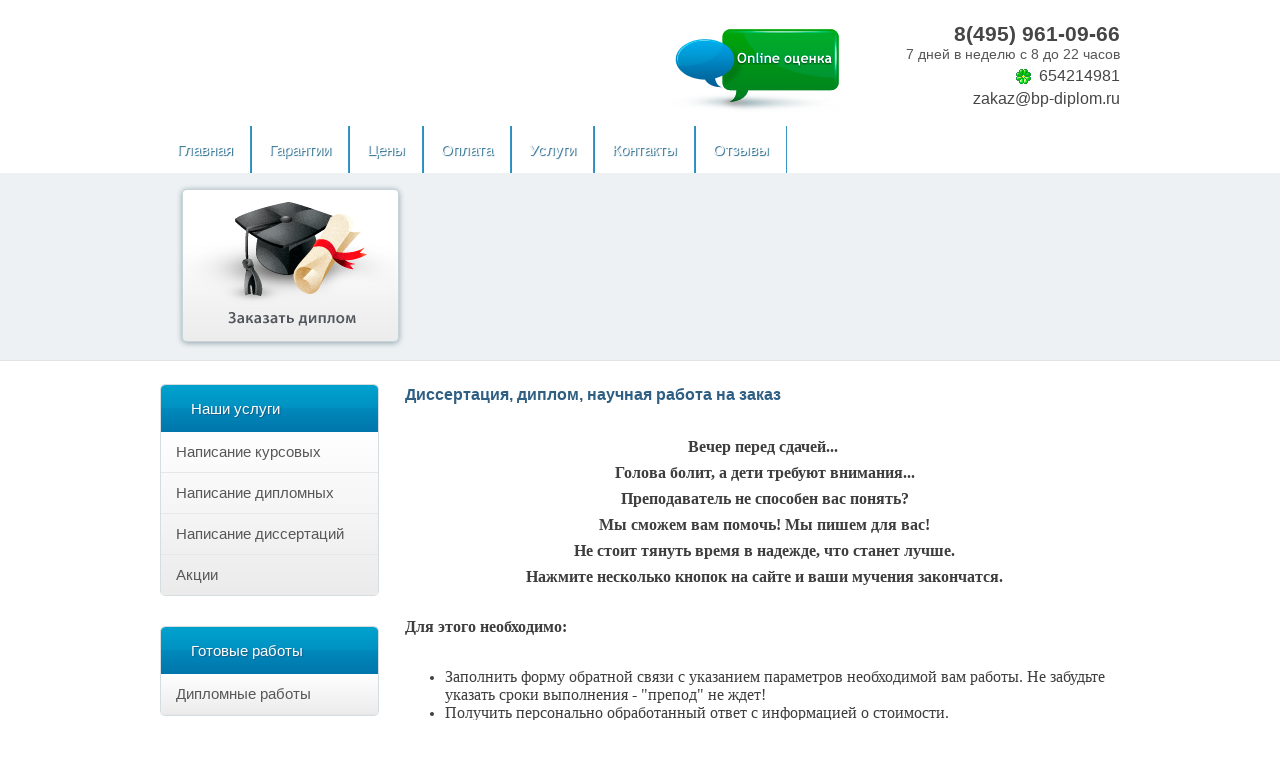

--- FILE ---
content_type: text/html; charset=utf-8
request_url: http://bp-diplom.ru/
body_size: 7071
content:
<?xml version="1.0" encoding="utf-8"?>
<!DOCTYPE html>
<html>
<head>
  <base href="/">
  <meta http-equiv="content-type" content="text/html; charset=utf-8">
  <meta name="keywords" content="помощь студентам, написание дипломных работ, диплом на заказ, оплата диплома, курсовая на заказ, стоимость диплома, дипломы помощь, создание диплома, заказать диплом">
  <meta name="description" content="еальная помощь студентам - написание дипломных работ на заказ, курсовая на заказ. Реальная стоимость, оплата">
  <title>Заказать дипломную работу, диссертацию, курсовую в Москве срочно.</title>
  <script src="/media/system/js/mootools-core.js" type="text/javascript"></script>
  <script src="/media/system/js/core.js" type="text/javascript"></script>
  <script src="/media/system/js/caption.js" type="text/javascript"></script>
  <script src="/media/system/js/mootools-more.js" type="text/javascript"></script>
  <script type="text/javascript">
  window.addEvent('load', function() {
                                new JCaption('img.caption');
                        });
  </script>
  <link rel="stylesheet" href="/templates/moto/css/style.css" type="text/css">
</head>
<body>
  <header>
    <div id="header-bg">
      <div id="header-wrapp">
        <div id="logo">
          <div class="random-image">
            <a href="/"><img src="/templates/moto/img/logo//logo.png" alt="logo.png" width="153" height="77"></a>
          </div>
        </div>
        <div id="contacts">
          <div class="custom">
            <p class="number">8(495) 961-09-66</p>
            <p class="prim">7 дней в неделю с 8 до 22 часов</p>
            <p class="icq">654214981</p>
            <p class="mmail">
            <script type='text/javascript'>


            <!--
            var prefix = '&#109;a' + 'i&#108;' + '&#116;o';
            var path = 'hr' + 'ef' + '=';
            var addy15315 = 'z&#97;k&#97;z' + '&#64;';
            addy15315 = addy15315 + 'bp-d&#105;pl&#111;m' + '&#46;' + 'r&#117;';
            document.write(addy15315);
            //-->\n 
            </script> 
            <script type='text/javascript'>


            <!--
            document.write('<span style=\'display: none;\'>');
            //-->
            </script>Этот адрес электронной почты защищен от спам-ботов. У вас должен быть включен JavaScript для просмотра. 
            <script type='text/javascript'>


            <!--
            document.write('</');
            document.write('span>');
            //-->
            </script></p>
          </div>
        </div>
        <div id="clouds">
          <div class="custom">
            <table border="0">
              <tbody>
                <tr>
                  <td>
                    <a class="s11" href="/index.php/component/aicontactsafe/?view=message&amp;layout=message&amp;pf=1&amp;redirect_on_success=&amp;Itemid=146"></a>
                  </td>
                  <td>
                    <a class="s22" href="/index.php/component/aicontactsafe/?view=message&amp;layout=message&amp;pf=3&amp;redirect_on_success=&amp;Itemid=147"></a>
                  </td>
                </tr>
              </tbody>
            </table>
          </div>
        </div>
        <div class="clear"></div>
      </div>
    </div>
    <div class="clear"></div>
  </header>
  <nav class="top-menu">
    <div id="top-menu">
      <ul class="menu">
        <li class="item-101 current active">
          <a href="/">Главная</a>
        </li>
        <li class="item-116">
          <a href="/index.php/2012-05-15-11-03-03">Гарантии</a>
        </li>
        <li class="item-119">
          <a href="/index.php/tseny">Цены</a>
        </li>
        <li class="item-120">
          <a href="/index.php/2012-05-15-11-02-37">Оплата</a>
        </li>
        <li class="item-134">
          <a href="/index.php/uslugi">Услуги</a>
        </li>
        <li class="item-135">
          <a href="/index.php/kontakty">Контакты</a>
        </li>
        <li class="item-145">
          <a href="/index.php/otzivi">Отзывы</a>
        </li>
      </ul>
      <div class="clear"></div>
    </div>
  </nav>
  <aside class="big-cloud">
    <div id="big-cloud">
      <div class="custom">
        <table border="0">
          <tbody>
            <tr>
              <td>
                <a class="zz1" href="/index.php/component/aicontactsafe/?view=message&amp;layout=message&amp;pf=1&amp;redirect_on_success=&amp;Itemid=146"></a>
              </td>
              <td>
                <a class="zz2" href="/index.php/component/aicontactsafe/?view=message&amp;layout=message&amp;pf=1&amp;redirect_on_success=&amp;Itemid=146"></a>
              </td>
              <td>
                <a class="zz3" href="/index.php/component/aicontactsafe/?view=message&amp;layout=message&amp;pf=1&amp;redirect_on_success=&amp;Itemid=146"></a>
              </td>
              <td>
                <a class="zz4" href="/index.php/component/aicontactsafe/?view=message&amp;layout=message&amp;pf=1&amp;redirect_on_success=&amp;Itemid=146"></a>
              </td>
            </tr>
          </tbody>
        </table>
      </div>
    </div>
  </aside>
  <div id="content">
    <div class="middle">
      <aside class="left-sidebar">
        <nav class="uslugi m-menu">
          <h3>Наши услуги</h3>
          <ul class="menu">
            <li class="item-123">
              <a href="/index.php/napisanie-kursovykh">Написание курсовых</a>
            </li>
            <li class="item-124">
              <a href="/index.php/napisanie-diplomnykh">Написание дипломных</a>
            </li>
            <li class="item-126">
              <a href="/index.php/napisanie-dissertatsij">Написание диссертаций</a>
            </li>
            <li class="item-128">
              <a href="/index.php/akcei">Акции</a>
            </li>
          </ul>
        </nav>
        <nav class="raboti m-menu">
          <h3>Готовые работы</h3>
          <ul class="menu">
            <li class="item-129">
              <a href="/index.php/diplom">Дипломные работы</a>
            </li>
          </ul>
        </nav>
      </aside>
      <div id="text">
        <div class="item-page">
          <h2>Диссертация, диплом, научная работа на заказ</h2>
          <p align="center" style="text-align: center; line-height: normal;">&nbsp;</p>
          <p align="center" style="text-align: center; line-height: normal;"><b><span style="font-size: 12pt; font-family: 'Times New Roman', 'serif';">Вечер перед сдачей...</span></b></p>
          <p align="center" style="text-align: center; line-height: normal;">&nbsp;<b><span style="font-size: 12pt; font-family: 'Times New Roman', 'serif';">Голова болит, а дети требуют внимания...</span></b></p>
          <p align="center" style="text-align: center; line-height: normal;">&nbsp;<b><span style="font-size: 12pt; font-family: 'Times New Roman', 'serif';">Преподаватель не способен вас понять?</span></b></p>
          <p align="center" style="text-align: center; line-height: normal;">&nbsp;<b><span style="font-size: 12pt; font-family: 'Times New Roman', 'serif';">Мы сможем вам помочь! Мы пишем для вас!</span></b></p>
          <p align="center" style="text-align: center; line-height: normal;">&nbsp;<b><span style="font-size: 12pt; font-family: 'Times New Roman', 'serif';">Не стоит тянуть время в надежде, что станет лучше.</span></b></p>
          <p align="center" style="text-align: center; line-height: normal;">&nbsp;<b><span style="font-size: 12pt; font-family: 'Times New Roman', 'serif';">Нажмите несколько кнопок на сайте и ваши мучения закончатся.</span></b></p>
          <p align="center" style="text-align: center; line-height: normal;">&nbsp;</p>
          <p style="line-height: normal;"><b><span style="font-size: 12pt; font-family: 'Times New Roman', 'serif';">Для этого необходимо:</span></b></p>
          <p align="center" style="text-align: center; line-height: normal;">&nbsp;</p>
          <ul>
            <li style="line-height: normal;"><span style="font-size: 12pt; font-family: 'Times New Roman', 'serif';">Заполнить форму обратной связи с указанием параметров необходимой вам работы. Не забудьте указать сроки выполнения - "препод" не ждет!</span></li>
            <li style="line-height: normal;"><span style="font-size: 12pt; font-family: 'Times New Roman', 'serif';">Получить персонально обработанный ответ с информацией о стоимости.</span></li>
          </ul>
          <p align="center" style="text-align: center; line-height: normal;">&nbsp;</p>
          <p style="line-height: normal;"><b><span style="font-size: 12pt; font-family: 'Times New Roman', 'serif';">И это все!&nbsp; Вам не следует отвлекаться от дел и спешить в места оплаты, чтобы внести залог.</span></b></p>
<h2>Заказ магисторского проекта</h2>
<p>Любой студент перед поступлением на какую-либо факультет. Рисует в воображении то ка кон уже работает по профессии. И проходя соответственно обучение он старается, слушает, конспектирует, выполняет домашние задания. Но с первыми проблемами он сталкивается при контрольных и зачётных работах. Ведь данные тесты направлены на определение усвоил ли правильно пройденный материал конкретный ученик.</p>
<p>   Большинство с этим справляется, но некоторым все-таки приходится переиздавать чтобы поднять оценку и выйти на стипендию. Дабы не сидеть у родителей на шее и показать им что они стараются для своего чада не зря.</p>
<h2>    Причины обращения в компанию.</h2>
<p>    Но вот на носу уже и магистерские проекты которые от контрольных отличаются трудностями оформления изложения материала в определенном четком порядке и последующей его защитою данный процесс занимает много времени и готовится к нему требуется заранее ведь чем раньше начнешь, тем появится больше времени на то чтоб исправить ошибки. Поэтому необходимо обратится в компанию <a href="https://ua.kursoviks.com.ua/zamoviti-magistersku-robotu">https://ua.kursoviks.com.ua/zamoviti-magistersku-robotu </a>чтоб воспользоваться их услугами.</p>
<p>   Но по разным причинам подготовка к данной работе либо вовсе не начинается, либо начинается поздно. Отчего курсовой проект может провалится и быть не сдан. Также если абитуриент совместно занят подработкой либо увлекается спортом. То ему довольно проблематично выделить время на соответствующую подготовку.</p>
<p>   Ведь в основной магистерская работа занимает в среднем 15 дней при обычном раскладе. А если сюда прибавить и время на исправление ошибок, то выйдет и все 25 дней. Поэтому легче и эффективней заказать ее разработку квалифицированным лицам в этом вопросе. То есть специалистам с большим опытом оформления и разработок подобных задач.</p>
<h2>     Особенности сотрудничества с платформой.</h2>
<p>   Сотрудники компании вполне понимают значимость данной работы и ее трудность для студента. Ведь ему приходится практически сталкивается впервые с данным тестированием и разработкой магистерского проекта. А специалисты уже не один год проводят в разработке последних и знают как их правильно оформлять и составлять. Для того чтобы комиссия при магистратуре приняла проект задав лишь несколько вопросов по его структуре обучающемуся.</p>
<p>   Ценовая политика компания является лояльной и отталкивается от регулярного мониторинга подобных структур-конкурентов и снижается заведомо. Для того чтобы заказчикам предоставить более лояльные условия сотрудничества. И набора большей популярности.</p>

          <p align="center" style="text-align: center; line-height: normal;">&nbsp;</p>
          <p style="line-height: normal;"><span style="font-size: 12pt; font-family: 'Times New Roman', 'serif';">&nbsp;</span></p>
          <p align="center" style="text-align: center; line-height: normal;">&nbsp;<b><span style="font-size: 12pt; font-family: 'Times New Roman', 'serif';">Предоплата? МЫ РАБОТАЕМ <span style="color: red;">БЕЗ ПРЕДОПЛАТЫ!</span></span></b></p>
          <p align="center" style="text-align: center; line-height: normal;">&nbsp;</p>
          <p style="line-height: normal;"><span style="font-size: 12pt; font-family: 'Times New Roman', 'serif';">Ваш проект будут выполнять самые передовые научные сотрудники, посвятившие свою жизнь этому ремеслу, имеющие большой опыт успешной писательской деятельности.</span></p>
          <p align="center" style="text-align: center; line-height: normal;">&nbsp;</p>
          <p style="line-height: normal;"><b><span style="font-size: 12pt; font-family: 'Times New Roman', 'serif';">Почему именно у нас заказывать выгодно? Очень просто:</span></b></p>
          <p align="center" style="text-align: center; line-height: normal;">&nbsp;</p>
          <ul>
            <li style="line-height: normal;"><span style="font-size: 12pt; font-family: 'Times New Roman', 'serif';">Более 7 лет мы оказываем помощь студентам в вопросах написания научных, дипломных и курсовых работ.</span></li>
            <li style="line-height: normal;"><span style="font-size: 12pt; font-family: 'Times New Roman', 'serif';">Написание дипломных работ у нас – это гарантия качества и <b><span style="color: red;">НИКАКОЙ ПРЕДОПЛАТЫ</span></b>!&nbsp; ОПЛАТА диплома и прочих работ производится только после получения демо-версии и заключения комиссии о проверке на плагиат.</span></li>
            <li style="line-height: normal;"><span style="font-size: 12pt; font-family: 'Times New Roman', 'serif';">4 удобных&nbsp;способа оплаты.</span></li>
            <li style="line-height: normal;"><span style="font-size: 12pt; font-family: 'Times New Roman', 'serif';">Стоимость диплома, курсовой и других работ на заказ у нас вам точно будет по карману - в помощь студентам предоставляем скидки постоянным заказчикам и&nbsp;организовываем различные акции.</span></li>
            <li style="line-height: normal;"><span style="font-size: 12pt; font-family: 'Times New Roman', 'serif';">Специалист, который выполняет курсовую на заказ или другую работу предоставляет всю информацию о ходе работы над проектом в любой момент времени по вашему требованию.</span></li>
            <li style="line-height: normal;"><span style="font-size: 12pt; font-family: 'Times New Roman', 'serif';">Дополнительные гарантии.</span></li>
            <li style="line-height: normal;"><span style="font-size: 12pt; font-family: 'Times New Roman', 'serif';">Готовый диплом вы получаете в электронном и в распечатанном виде, при необходимости - доставим на дом с курьером.</span></li>
            <li style="line-height: normal;"><span style="font-size: 12pt; font-family: 'Times New Roman', 'serif';">Специалисты сервиса помощи студентам BP diplom внесут все необходимые исправления, помеченные преподавателем. И это совершенно <b><span style="color: red;">БЕСПЛАТНО!</span></b></span></li>
          </ul>
          <p align="center" style="text-align: center; line-height: normal;">&nbsp;</p>
          <p style="line-height: normal;"><b><span style="font-size: 12pt; font-family: 'Times New Roman', 'serif';">Мы не оказываем «медвежью услугу» - мы экономим ваше время.</span></b> <span style="font-size: 12pt; font-family: 'Times New Roman', 'serif';"></span></p>
          <p align="center" style="text-align: center; line-height: normal;">&nbsp;</p>
          <p style="line-height: normal;"><span style="font-size: 12pt; font-family: 'Times New Roman', 'serif';">&nbsp;</span><span style="font-size: 12pt; font-family: 'Times New Roman', 'serif';">Не откладывайте в долгий ящик, свяжитесь с консультантом прямо сейчас! Ознакомьтесь с ценами на услуги, заполняйте форму заказа и получайте расчет стоимости диплома или другой работы на электронный адрес.</span></p>
          <p align="center" style="text-align: center; line-height: normal;">&nbsp;</p>
          <p style="line-height: normal;"><span style="font-size: 12pt; font-family: 'Times New Roman', 'serif';">&nbsp;</span><b><span style="font-size: 12pt; font-family: 'Times New Roman', 'serif';">Мы желаем Вам успешной сдачи проекта, в чем обязуемся помогать до полной победы!</span></b></p>
          <p align="center" style="text-align: center; line-height: normal;"><b><span style="font-size: 12pt; font-family: 'Times New Roman', 'serif';">&nbsp;</span></b></p>
          <p style="line-height: normal;"><b><span style="font-size: 12pt; font-family: 'Times New Roman', 'serif';">&nbsp;</span></b></p>
        </div>
      </div>
      <div class="clear"></div>
    </div>
    <aside class="bottom-clouds">
      <div id="news">
        <h3>Новости</h3>
        <div class="aidanews2" style="clear: both;">
          <div class="aidanews2_art aidacat_8 odd first last" style="clear: both;">
            <div class="aidanews2_positions">
              <div class="aidanews2_head" style="clear: both;">
                <h1 class="aidanews2_title"><a href="/index.php/8-novosti/22-vtoraya-novost">Хорошие скидки!!!</a></h1>
              </div>
              <div class="aidanews2_main" style="clear: both;">
                <div class="aidanews2_mainC">
                  <span class="aidanews2_text">Оставляйте работы на оценку и получайте...</span>
                </div>
              </div>
            </div>
            <div class="aidanews2_line" style="clear: both; padding: 0;"></div>
          </div>
        </div>
        <div style="clear: both;"></div>
      </div>
      <div id="social3">
        <script type="text/javascript" src="//vk.com/js/api/openapi.js?79"></script>
        <div id="vk_groups"></div>
        <script type="text/javascript">
        VK.Widgets.Group("vk_groups", {mode: 0, width: "295", height: "275"}, 44854504);
        </script>
      </div>
      <div id="social2">
        <div id="fb-root"></div>
        <script>
        (function(d, s, id) {
        var js, fjs = d.getElementsByTagName(s)[0];
        if (d.getElementById(id)) return;
        js = d.createElement(s); js.id = id;
        js.src = "//connect.facebook.net/ru_RU/all.js#xfbml=1";
        fjs.parentNode.insertBefore(js, fjs);
        }(document, 'script', 'facebook-jssdk'));
        </script>
        <div class="fb-like-box" data-href="https://www.facebook.com/bpdiplom.ru" data-width="295" data-height="275" data-show-faces="true" data-stream="false" data-header="true"></div>
      </div>
      <div class="clear"></div>
    </aside>
  </div>
  <aside class="otzivi">
    <div id="otzivi">
      <h3>Отзывы клиентов</h3>
      <ul class="jcomments-latest">
        <li>
          <span class="author">Илья</span>
          <div class="comment rounded">
            <div>
              Заказывал диплом, понравилось все: заказ оценили и приняли - быстро. Никаких лишних заморочек с ...
            </div>
          </div><span class="comment-separator">&#160;</span>
        </li>
        <li>
          <span class="author">Екатерина</span>
          <div class="comment rounded">
            <div>
              Каюсь, поставила специалистам нелегкую задачу – написать диплом, доклад и презентацию к нему, а также ...
            </div>
          </div><span class="comment-separator">&#160;</span>
        </li>
        <li>
          <span class="author">Аня</span>
          <div class="comment rounded">
            <div>
              Заказывала три разных реферата – очень довольна. Сделали быстро, к каждой работе – индивидуальный ...
            </div>
          </div><span class="comment-separator">&#160;</span>
        </li>
        <li>
          <span class="author">Вадим</span>
          <div class="comment rounded">
            <div>
              Заказывал на этом сайте курсовые – высшая математика и статистика. Выполнили в срок, очень качественно ...
            </div>
          </div>
        </li>
      </ul>
      <div class="clear"></div>
      <div id="all-otzivi">
        <a href="/index.php/otzivi">Все отзывы</a>
      </div>
    </div>
  </aside>
  <footer>
    <div id="footer">
      <div id="copyright">
        <div class="custom">
          <p>© 2010 - 2013 BP-diplom.ru</p>
        </div>
      </div>
      <div id="counter">
        <noscript>
        <div></div></noscript>
      </div>
      <div class="clear"></div>
    </div>
  </footer>
  <div id="bottom-footer"></div>
  <div style="filter: alpha(opacity=0); opacity: 0; position: absolute; z-index: 1;">
    porn gratis porno Free Porn porn porn sex story HD porn Kostenlose Porno sex porn porn download hotfile Free Porn
  </div>
  <script type='text/javascript'>
  (function(){ var widget_id = '27402';
  var s = document.createElement('script'); s.type = 'text/javascript'; s.async = true; s.src = '//code.jivosite.com/script/widget/'+widget_id; var ss = document.getElementsByTagName('script')[0]; ss.parentNode.insertBefore(s, ss);})();
  </script>
<script defer src="https://static.cloudflareinsights.com/beacon.min.js/vcd15cbe7772f49c399c6a5babf22c1241717689176015" integrity="sha512-ZpsOmlRQV6y907TI0dKBHq9Md29nnaEIPlkf84rnaERnq6zvWvPUqr2ft8M1aS28oN72PdrCzSjY4U6VaAw1EQ==" data-cf-beacon='{"version":"2024.11.0","token":"18093bfc68e144f98e9803b6d0120720","r":1,"server_timing":{"name":{"cfCacheStatus":true,"cfEdge":true,"cfExtPri":true,"cfL4":true,"cfOrigin":true,"cfSpeedBrain":true},"location_startswith":null}}' crossorigin="anonymous"></script>
</body>
</html>

<!--Array
(
    [label01] =>    0.00000
    [label02] =>    0.00206
    [label03] =>    0.03696
    [label04] =>    0.03697
    [label05] =>    0.03697
)
--><!--2-->

--- FILE ---
content_type: text/css; charset=
request_url: http://bp-diplom.ru/templates/moto/css/style.css
body_size: 1756
content:
*{
	margin:0 auto;
	padding:0 auto;
}
img {
	border:none;
}
.clear {
	clear:both;
}
body {
	font-family: Arial, sans-serif;
}
header {
	background-image:url(../img/header-bg.png);
	height:126px;
}
#header-bg {
	background-image:url(../img/header-bg2.png);
	background-position:center;
	background-repeat:no-repeat;
	height:126px;
}
#header-wrapp {
	width:960px;
	margin:0 auto;
}
.number {
	color:#464646;
	font-size:21px;
	font-family:Arial, sans-serif;
	font-weight:bold;
}
.prim {
	color:#585757;
	font-family:Arial, sans-serif;
	font-size:14px;
}
#contacts {
	text-align:right;
	float:right;
	padding-top:22px;
	color:#464646;
}
#logo {
	float:left;
	margin-left:25px;
	padding-top:22px;
}
#clouds {
	margin-left:205px;
	padding-top:22px;
}
.top-menu {
	background-image:url(../img/top-menu-bg.png);
	background-repeat:repeat-x;
	
}
#top-menu {
	width:960px;
	margin:0 auto;
	
}
#top-menu ul {
	list-style-type: none;
	padding:0px;
}
#top-menu ul li {
	float:left;
	border-left:1px solid #2c8cbb;
	border-right:1px solid #3598c5;
	
}
#top-menu ul li a {
	line-height:47px;
	font-size:15px;
	color:#fff;
	text-decoration:none;
	display:block;
	padding-left:17px;
	padding-right:17px;
	text-shadow: 1px 1px 1px #196084;
}
#top-menu ul li a:hover {
	text-decoration:underline;
}
#top-menu ul li.item-101 {
	border-left:none;
}
#top-menu ul li.item-122 {
	border-right:none;
}
.big-cloud {
	background-color: #edf1f4;
	height:170px;
	padding-top:8px;
	padding-bottom:9px;
	border-bottom:1px solid #e0e4e7;
}
#big-cloud {
	width:960px;
	margin:0 auto;
}
.left-sidebar {
	width:219px;
	float:left;
}
.left-sidebar h3 {
	background-image:url(../img/h3-bg.png);
	background-repeat:no-repeat;
	line-height:47px;
	font-size:15px;
	color:#fff;
	text-shadow: 1px 1px 1px #196084;
	font-weight:normal;
	padding-left:30px;
	width:217px;
}
.m-menu {
	border: 1px solid #d6dde0;
	border-radius: 5px;
	margin-bottom:30px;
}
.m-menu ul {
	list-style-type: none;
	padding: 0px;
	background: -webkit-gradient(linear, left top, left bottom, 
                color-stop(0%,#fff), color-stop(100%,#ebebeb));
    background: -webkit-linear-gradient(top, #fff, #ebebeb);
    background: -o-linear-gradient(top, #fff, #ebebeb); /* Opera 11.10+ */
    background: -ms-linear-gradient(top, #fff, #ebebeb); /* IE10 */
    background: linear-gradient(top, #fff, #ebebeb); /* CSS3 */ 
}
.m-menu ul li {
	border-bottom: 1px solid #e5e8eb;
}
.m-menu ul li a {
	line-height:40px;
	text-decoration: none;
	color:#595858;
	font-family:Trebuchet MS, sans-serif;
	font-size:15px;
	padding-left:15px;
}
.m-menu ul li a:hover {
	text-decoration: underline;
}
.m-menu ul li.item-128 {
	border-bottom:none;
}
.m-menu ul li.item-133 {
	border-bottom:none;
}
#text {
	margin-left:245px;
}
#content {
	width:960px;
	margin:0 auto;
	margin-top:23px;
}
#text {
	font-family: Trebuchet MS, sans-serif;
	color:#3f3e3e;
	font-size:14px;
	line-height:18px;
}
#text p {
	margin-top:8px;
	margin-bottom:8px;
}
#text h2 {
	font-size:16px;
	font-weight:bold;
	color:#305f84;
	line-height:22px;
}
#news {
	width:300px;
	height:275px;
	border-radius:5px;
	background-color:#f1f1f1;
	border:1px solid #dfdfdf;
	float: left;
	color:#666666;
	font-size:14px;text-transform
	font-family: Trebuchet MS, sans-serif;

}
#news h3 {
	color:#585858;
	font-family: Trebuchet MS, sans-serif;
	font-size:16px;
	text-transform: uppercase;
	padding-left:17px;
	padding-top:14px;

}
#news a {
	color:#5197bd;
	font-style: italic;
	text-decoration: underline;
	font-family: Trebuchet MS, sans-serif;
	font-size:14px;
	font-weight:normal;
}
#news a:hover {
	text-decoration: none;
}
.aidanews2_art {
	border-bottom: 1px solid #dfdfdf;
	
	
	padding-left:17px;
	padding-right:17px;
}
#news .last {
	border-bottom:none !important;
}
#social2, #social3 {
	height:275px;
	width:295px;
	display: block;
	background-color:#fff;
}
#social3 {
	float:right;
}

.aidanews2_positions {
	height:70px;
}
.otzivi {
	background-color:#edf1f4;
	border-top:1px solid #e0e4e7;
	margin-top:34px;
}
#otzivi {
	width:960px;
	margin:0 auto;
	padding-bottom:20px;
}

#otzivi h3 {
	font-family:Trebuchet MS, sans-serif;
	font-weight:normal;
	font-size:16px;
	color:#585858;
	margin-left:20px;
	line-height:60px;
}
ul.jcomments-latest {
	list-style-type: none;
	padding-left:0px !important;
	margin-left:20px;

}

ul.jcomments-latest li {
	float:left;
	border:1px solid #ced1d3;
	border-radius:5px;
	background-color:#fff;
	width:185px;
	height:163px;
	margin-right:18px;
	padding:15px;
}
#comments-footer {
	display: none;
}

.bottom-clouds {
	margin-top:30px;
}


.author {
	font-weight: bold;
	color:#1d79ac;
	font-size:14px;
	font-family:Trebuchet MS, sans-serif;
	line-height: 20px;
}
ul.jcomments-latest .comment {
	font-style:italic;
	font-size:13px;
	color:#666;
	font-family:Trebuchet MS, sans-serif;
	margin-top:10px;
}
footer {
	background-color:#2080b1;
}
#footer {
	width:960px;
	margin:0 auto;
	color:#fff;
	font-family:#Trebuchet MS, sans-serif;
	font-size:14px;
	background-color:#2080b1;
	height:60px;
}
#copyright {
	float:left;
	padding-top:20px;
}
#counter {
	float: right;
}

#bottom-footer {
	height:13px;
	background-color:#166994;
}


.aiContactSafe {
	overflow: hidden;
}

.icq {
	background-image:url(../img/icq.png);
	background-repeat:no-repeat;
	background-position:110px;
	line-height:18px;
	margin-top:5px;
	margin-bottom:5px;
}
#all-otzivi  {
	text-align:right;
	padding-top:10px;
	padding-bottom:10px;
	margin-right:20px;

}

#all-otzivi a {
	text-decoration: underline;
	color:#138c27;
	font-style:italic;
	font-family:Trebuchet MS, sans-serif;
}
.aiContactSafe_contact_form_field_label_left {
	width:220px !important;
}

.zz1 {
	display:block;
	width:229px;
	height:165px;
	background-image:url(../img/z-diplom.png);
}
.zz1:hover {
	background-image:url(../img/z-diplomh.png);
}
.zz2 {
	display:block;
	width:229px;
	height:165px;
	background-image:url(../img/z-kurs.png);
}
.zz2:hover {
	background-image:url(../img/z-kursh.png);
}
.zz3 {
	display:block;
	width:229px;
	height:165px;
	background-image:url(../img/z-ref.png);
}
.zz3:hover {
	background-image:url(../img/z-refh.png);
}
.zz4 {
	display:block;
	width:229px;
	height:165px;
	background-image:url(../img/z-inoe.png);
}
.zz4:hover {
	background-image:url(../img/z-inoeh.png);
}
.s11 {
	display: block;
	width:253px;
	height:75px;
	background-image:url(../img/srochno.png);
}
.s11:hover {
	background-image:url(../img/srochnoh.png);
}
.s22 {
	width:191px;
	height:88px;
	display:block;
	background-image:url(../img/gr-oblako.png);
}
.s22:hover {
	background-image:url(../img/gr-oblakoh.png);
}


<!--Array
(
    [label01] =>    0.00000
    [label02] =>    0.00114
    [label03] =>    0.07943
    [label04] =>    0.07944
    [label05] =>    0.07944
)
-->